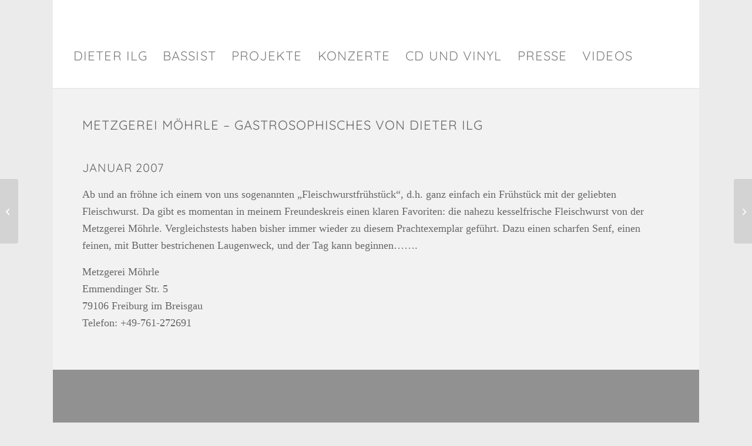

--- FILE ---
content_type: text/css
request_url: https://dieterilg.de/wp-content/themes/childtheme/style.css?ver=7.1.3
body_size: 27
content:
/*
Theme Name: Eva Bogner
Description:  Eva Bogner
Version: 1.0
Author: Eva Bogner
Author URI: http://www.evabogner.de
Template: enfold
*/



/*Add your own styles here:*/

--- FILE ---
content_type: text/css
request_url: https://dieterilg.de/wp-content/uploads/dynamic_avia/avia_posts_css/post-2636.css?ver=ver-1762748781
body_size: 1119
content:
#top .av-special-heading.av-6v18cs-94499cf7bc5afa1dfdf48139d014765c{
padding-bottom:0;
}
body .av-special-heading.av-6v18cs-94499cf7bc5afa1dfdf48139d014765c .av-special-heading-tag .heading-char{
font-size:25px;
}
.av-special-heading.av-6v18cs-94499cf7bc5afa1dfdf48139d014765c .av-subheading{
font-size:15px;
}

#top .av-special-heading.av-5ir6ws-65dc28f3c2e2c4199a43d1239a17d75b{
padding-bottom:5px;
font-size:20px;
}
body .av-special-heading.av-5ir6ws-65dc28f3c2e2c4199a43d1239a17d75b .av-special-heading-tag .heading-char{
font-size:25px;
}
#top #wrap_all .av-special-heading.av-5ir6ws-65dc28f3c2e2c4199a43d1239a17d75b .av-special-heading-tag{
font-size:20px;
}
.av-special-heading.av-5ir6ws-65dc28f3c2e2c4199a43d1239a17d75b .av-subheading{
font-size:15px;
}

.flex_column.av-4vyi5o-c6ca0ab97f76a66abce80d202f00aa84{
border-radius:0px 0px 0px 0px;
padding:0px 0px 0px 0px;
}


@media only screen and (min-width: 480px) and (max-width: 767px){ 
#top #wrap_all .av-special-heading.av-5ir6ws-65dc28f3c2e2c4199a43d1239a17d75b .av-special-heading-tag{
font-size:0.8em;
}
}

@media only screen and (max-width: 479px){ 
#top #wrap_all .av-special-heading.av-5ir6ws-65dc28f3c2e2c4199a43d1239a17d75b .av-special-heading-tag{
font-size:0.8em;
}
}
